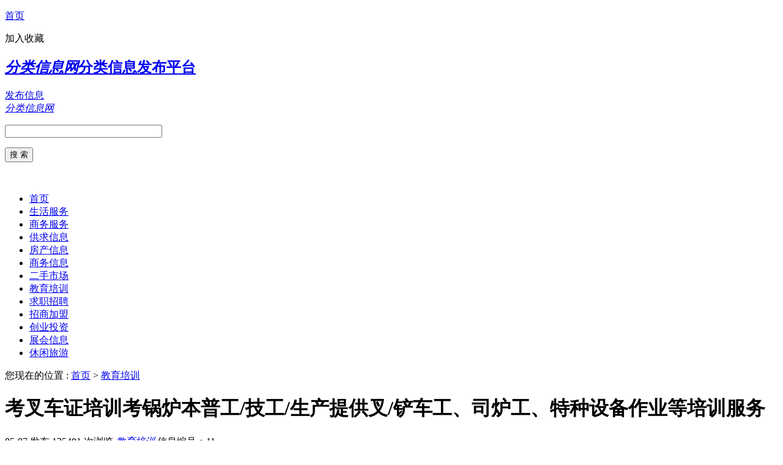

--- FILE ---
content_type: text/html; charset=utf-8
request_url: http://taokw.com/jiaoyu/11.html
body_size: 3119
content:
<!DOCTYPE html>
<html>
<head>
<meta charset="UTF-8">
<title>考叉车证培训考锅炉本普工/技工/生产提供叉/铲车工、司炉工、特种设备作业等培训服务 - 教育培训 - 分类信息网</title>
<meta name="keywords" content=",考叉车证培训考锅炉本普工/技工/生产提供叉/铲车工、司炉工、特种设备作业等培训服务" />
<meta name="description" content="考叉车证培训考锅炉本普工/技工/生产提供叉/铲车工、司炉工、特种设备作业等培训服务" />
<meta name="viewport" content="width=device-width,initial-scale=1.0,minimum-scale=1.0,maximum-scale=1.0,user-scalable=no,minimal-ui">
<script src="/d/js/acmsd/thea4.js"  type="text/javascript"></script>
</head>
<body>
<div class="body" id="top">
<div class="head_top">
<div class="block">
<p class="pl"><a href="/">首页</a></p>
<p class="pr">
<a onclick="window.external.AddFavorite(location.href,document.title);">加入收藏</a>
</p>
</div>
</div>
<div id="header">
<div class="block">
<div id="logo">
<h2><a href="/"><em>分类信息网</em><span>分类信息发布平台</span></a></h2>
</div>
<div id="fabu"><a href="/fabu.html">发布信息</a></div>
      <div id="mlogo">
      <a class="a1" href="/"> </a>
      <a class="a2" href="/"><em>分类信息网</em></a>
      <span class="a3"></span>
      </div>
<div id="bdss">
<form method="get" action="http://www.baidu.com/baidu">
    <div>   
        <p id="bd_box"><input name="word" size="30" maxlength="100" value="" /></p>
        <p id="bd_sub"><input type="submit" value="搜 索" /></p>
        <br />
        <input name="tn" type="hidden" value="bds" />
        <input name="cl" type="hidden" value="3" />
        <input name="si" type="hidden" value="www.5u580.com" />
        <input name="ct" type="hidden" value="2097152" />
    </div>
</form>
</div>
<!-- #bdss end -->
</div>
</div>
<!-- header end -->
<script charset="UTF-8" id="LA_COLLECT" src="//sdk.51.la/js-sdk-pro.min.js"></script>
<script>LA.init({id: "JoVFPOZCMy5KNJva",ck: "JoVFPOZCMy5KNJva"})</script>
<div id="nav">
<div class="block">
<ul>
<li id="sy"><a href="/">首页</a></li>
 <li><a href="/shenghuo/">生活服务</a></li><li><a href="/fuwu/">商务服务</a></li><li><a href="/gongqiu/">供求信息</a></li><li><a href="/fangcan/">房产信息</a></li><li><a href="/shangwu/">商务信息</a></li><li><a href="/ershou/">二手市场</a></li><li><a href="/jiaoyu/">教育培训</a></li><li><a href="/zhaopin/">求职招聘</a></li><li><a href="/zhaoshang/">招商加盟</a></li><li><a href="/chuangye/">创业投资</a></li><li><a href="/zhanhui/">展会信息</a></li><li><a href="/lvyou/">休闲旅游</a></li></ul>
</div>
</div>
<!-- nav end -->

<div id="navgg">
<div class="block">
<script src="/d/js/acmsd/thea1.js" type="text/javascript"></script>
</div>
</div>
<!-- navgg end -->
<div id="tag_nav"><p>您现在的位置 : <a href="/">首页</a>&nbsp;>&nbsp;<a href="/jiaoyu/">教育培训</a></p> </div>

<div id="center">
<div class="block">
<div id="show_left">
<div id="show_fuwu">
<div class="top">
<div class="h1">
<h1>考叉车证培训考锅炉本普工/技工/生产提供叉/铲车工、司炉工、特种设备作业等培训服务</h1>
<div class="show_time">
<span   class="sj">05-07 发布</span>
<span class="s3">135481 次浏览</span>
<span  class="s1"> <a href="/jiaoyu/" ><em>教育培训</em></a></span>
<span class="s2">信息编号：11</span>

<p>报错/举报</p>
</div>
</div>
<!-- .h1 end -->
</div>
<!-- .top end -->

<div id="txt_top">
<script src="/d/js/acmsd/thea2.js" type="text/javascript"></script>
</div>
<div class="bot">
<div class="txt">
<h3>考叉车证培训考锅炉本普工/技工/生产提供叉/铲车工、司炉工、特种设备作业等培训服务</h3>
北京叉车上岗证培训<br />现叉车只有质监局考试，安监局叉车考试已取消<br />报考人员条件 ：<br /><br />（1） 年龄在18周岁以上（含18周岁）、60周岁以下（含60周岁），具有完全民事行为能力。<br />（2） 身体健康（主要是焊接）并满足申请从事的作业项目对身体的特殊要求。<br />（3） 有与申请作业项目相适应的文化程度（管理人员要求高中以上学历，不得开具学历证明。原毕业学校证书或证明，户口本复印件）<br />（4） 具备相应的安全技术知识和技能。<br />培训内容:<br />叉车概述，叉车的动力装置，叉车的传动装置，叉车的转向装置，叉车的制动装置，液压系统，叉车的工作装置，叉车的电气系统，车架与车轮，燃气叉车，叉车的安全驾驭技术，叉车的安全管理与安全使用技术，叉车的维修与保养，叉车故障的诊断<br /><br />所需资料：<br />　（1）《特种设备作业人员考核申请表》1份<br />（2）身份证明1份（要求A4纸，正反两面身份证复印件）<br />（3）照片（近期2寸、正面、免冠、白底彩色，4张）<br />（4）学历证明（毕业证复印件或户口本复印件）<br />（5）健康证明（考核大纲对身体状况有特殊要求的&mdash;焊接作业人员需要提供视力证明，作业人员不用提供）<br />（6）安全教育和培训的证明（由用人单位提供）<br />（7）实习证明（由用人单位提供）<br />培训费用：叉车操作培训1400元　复审300元（含书费、报名费、考试费）<br />报名地址:北京市丰台区 六里桥北 联华世纪写字楼407<br />乘车路线:300、特2、特8、50、74、76、96、99、323、473、554、616、631、661、662、694、901、944运通103、120、201等六里桥北或北里下车
</div>
</div>
<!-- .bot end -->
<div id="txt_bot">
<script src="/d/js/acmsd/thea3.js" type="text/javascript"></script>
</div>
<div id="xgwz">
<h3><a href="/jiaoyu/">相关信息</a></h3>
<ul>
 <div class="cf"></div>
</ul>
</div>
<div id="show_next">
<p>上一篇：<a href='/jiaoyu/12.html'>建筑八大员/水利五大员/水暖工施工员资料员高低压电</a></p>
<p>下一篇：<a href='/jiaoyu/10.html'>手机维修、电脑维修、家电维修培训 国内知名维修培训机构</a></p>
</div>
</div>
</div>
<!-- left end -->

<div id="right_fuwu">
<div id="rgg1">
<script src="/d/js/acmsd/thea8.js"  type="text/javascript"></script>
</div>
<div id="zxwz">
<h3><a href="/jiaoyu/">最新信息</a></h3>
<ul>
<li><a href="/jiaoyu/18.html"><i>•</i> 专业化妆培训班美容/保健/健身提供</a></li><li><a href="/jiaoyu/17.html"><i>•</i> 专业化妆速成班美容/保健/健身提供</a></li><li><a href="/jiaoyu/16.html"><i>•</i> 建筑八大员工程师职称建筑/房产/物</a></li><li><a href="/jiaoyu/15.html"><i>•</i> 初级会计职称、中级会计职称、会计</a></li><li><a href="/jiaoyu/14.html"><i>•</i> 炸鸡 汉堡 鸡叉骨餐饮/酒店/旅游提</a></li><li><a href="/jiaoyu/13.html"><i>•</i> 成人高考专科学历教育/人力/市场提</a></li><li><a href="/jiaoyu/12.html"><i>•</i> 建筑八大员/水利五大员/水暖工施工</a></li><li><a href="/jiaoyu/11.html"><i>•</i> 考叉车证培训考锅炉本普工/技工/生</a></li><li><a href="/jiaoyu/10.html"><i>•</i> 手机维修、电脑维修、家电维修培训</a></li><li><a href="/jiaoyu/9.html"><i>•</i> 施工员证质量员证报考建筑/房产/物</a></li></ul>
</div>
<div id="rgg2">
<script src="/d/js/acmsd/thea9.js"  type="text/javascript"></script>
</div>

</div>
<!-- right end -->

</div>
</div>
<!-- #center end -->

<div id="foot_nav">
<script src="/d/js/acmsd/thea10.js"  type="text/javascript"></script>
</div>
<!-- #foot_nav end -->

<div id="footer">
<div class="block">
<script src="/d/js/acmsd/thea11.js"  type="text/javascript"></script>
</p>
</div>
</div>
<!-- #footer end -->
</div>
<!-- .body end -->



</body>
</html>